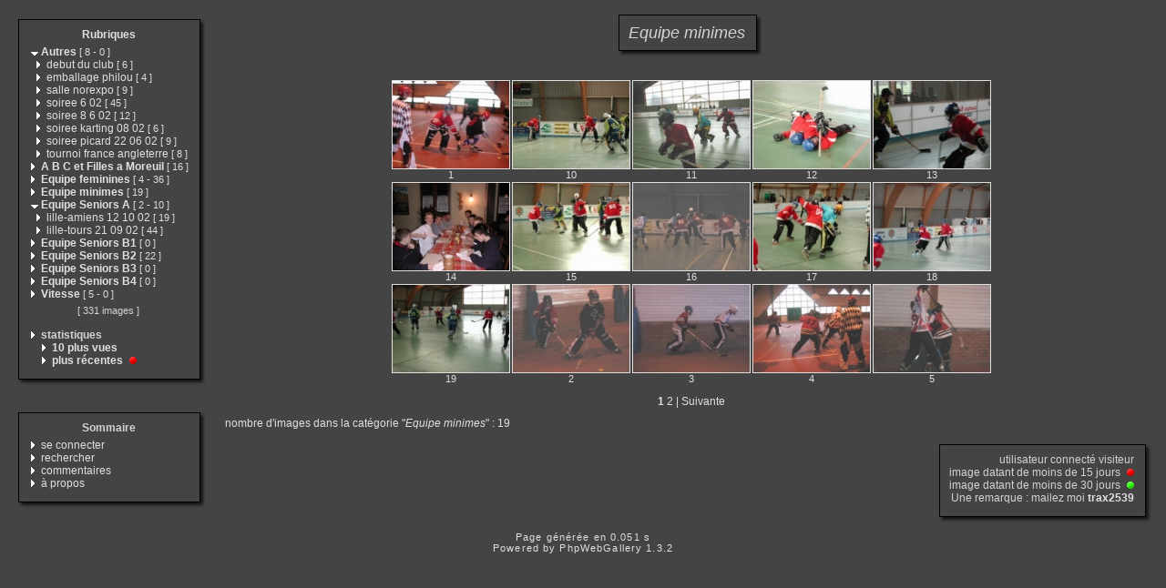

--- FILE ---
content_type: text/html
request_url: http://lilleroller.free.fr/category.php?cat=10&expand=22,1,27,5,23,16,9,6,2,15,14,10
body_size: 28014
content:
<!DOCTYPE html PUBLIC "-//W3C//DTD XHTML 1.0 Transitional//EN" "http://www.w3.org/TR/xhtml1/DTD/xhtml1-transitional.dtd">
<html xmlns="http://www.w3.org/1999/xhtml" xml:lang="fr" lang="fr">
<head>
<meta http-equiv="Content-Type" content="text/html; charset=iso-8859-1"  />
<meta http-equiv="Content-Style-Type" content="text/css" />

<title>Equipe minimes</title>
<link rel="stylesheet" href="./template/default/default.css" type="text/css" />
</head>
<body>
<!-- header -->

    <table style="width:100%;">
      <tr>
        <td valign="top" style="width:1%;padding:10px;">
          <table style="width:100%;">
            <tr>
              <td><img src="./template/default/theme/01.gif" style="width:14px;display:box;" alt="" /></td>
              <td><img src="./template/default/theme/02.gif" style="display:box;width:100%;height:16px;" alt="" /></td>
              <td><img src="./template/default/theme/03.gif" style="display:box;width:23px;" alt="" /></td>
            </tr>
            <tr>
              <td style="background:url(./template/default/theme/04.gif);"></td>
              <td style="background:url(./template/default/theme/05.gif);width:100%;">
            <div class="titreMenu">
              <a href="category.php">Rubriques</a>
            </div>
            <div class="menu">
              &nbsp;<a href="./category.php?expand=22,27,5,23,16,9,6,2,15,14,10"><img src="./template/default/theme/expanded.gif" style="border:none;" alt="&gt;" /></a>&nbsp;<a href="./category.php?cat=1&amp;expand=22,27,5,23,16,9,6,2,15,14,10"><span title="affiche les images à la racine de cette catégorie" style="font-weight:bold;">Autres</span>&nbsp;<span class="menuInfoCat">[&nbsp;<span title="8 sous-catégories">8</span>&nbsp;-&nbsp;<span title="0 images dans cette catégorie">0</span>&nbsp;]</span></a><br />
              &nbsp;&nbsp&nbsp<img src="./template/default/theme/collapsed.gif" style="border:none;" alt="&gt;" />&nbsp;<a href="./category.php?cat=17&amp;expand=22,1,27,5,23,16,9,6,2,15,14,10"><span title="affiche les images à la racine de cette catégorie" style="">debut du club</span>&nbsp;<span class="menuInfoCat">[&nbsp;<span title="6 images dans cette catégorie">6</span>&nbsp;]</span></a><br />
              &nbsp;&nbsp&nbsp<img src="./template/default/theme/collapsed.gif" style="border:none;" alt="&gt;" />&nbsp;<a href="./category.php?cat=13&amp;expand=22,1,27,5,23,16,9,6,2,15,14,10"><span title="affiche les images à la racine de cette catégorie" style="">emballage philou</span>&nbsp;<span class="menuInfoCat">[&nbsp;<span title="4 images dans cette catégorie">4</span>&nbsp;]</span></a><br />
              &nbsp;&nbsp&nbsp<img src="./template/default/theme/collapsed.gif" style="border:none;" alt="&gt;" />&nbsp;<a href="./category.php?cat=18&amp;expand=22,1,27,5,23,16,9,6,2,15,14,10"><span title="affiche les images à la racine de cette catégorie" style="">salle norexpo</span>&nbsp;<span class="menuInfoCat">[&nbsp;<span title="9 images dans cette catégorie">9</span>&nbsp;]</span></a><br />
              &nbsp;&nbsp&nbsp<img src="./template/default/theme/collapsed.gif" style="border:none;" alt="&gt;" />&nbsp;<a href="./category.php?cat=11&amp;expand=22,1,27,5,23,16,9,6,2,15,14,10"><span title="affiche les images à la racine de cette catégorie" style="">soiree 6 02</span>&nbsp;<span class="menuInfoCat">[&nbsp;<span title="45 images dans cette catégorie">45</span>&nbsp;]</span></a><br />
              &nbsp;&nbsp&nbsp<img src="./template/default/theme/collapsed.gif" style="border:none;" alt="&gt;" />&nbsp;<a href="./category.php?cat=14&amp;expand=22,1,27,5,23,16,9,6,2,15,10"><span title="affiche les images à la racine de cette catégorie" style="">soiree 8 6 02</span>&nbsp;<span class="menuInfoCat">[&nbsp;<span title="12 images dans cette catégorie">12</span>&nbsp;]</span></a><br />
              &nbsp;&nbsp&nbsp<img src="./template/default/theme/collapsed.gif" style="border:none;" alt="&gt;" />&nbsp;<a href="./category.php?cat=16&amp;expand=22,1,27,5,23,9,6,2,15,14,10"><span title="affiche les images à la racine de cette catégorie" style="">soiree karting 08 02</span>&nbsp;<span class="menuInfoCat">[&nbsp;<span title="6 images dans cette catégorie">6</span>&nbsp;]</span></a><br />
              &nbsp;&nbsp&nbsp<img src="./template/default/theme/collapsed.gif" style="border:none;" alt="&gt;" />&nbsp;<a href="./category.php?cat=15&amp;expand=22,1,27,5,23,16,9,6,2,14,10"><span title="affiche les images à la racine de cette catégorie" style="">soiree picard 22 06 02</span>&nbsp;<span class="menuInfoCat">[&nbsp;<span title="9 images dans cette catégorie">9</span>&nbsp;]</span></a><br />
              &nbsp;&nbsp&nbsp<img src="./template/default/theme/collapsed.gif" style="border:none;" alt="&gt;" />&nbsp;<a href="./category.php?cat=12&amp;expand=22,1,27,5,23,16,9,6,2,15,14,10"><span title="affiche les images à la racine de cette catégorie" style="">tournoi france angleterre</span>&nbsp;<span class="menuInfoCat">[&nbsp;<span title="8 images dans cette catégorie">8</span>&nbsp;]</span></a><br />
              &nbsp;<img src="./template/default/theme/collapsed.gif" style="border:none;" alt="&gt;" />&nbsp;<a href="./category.php?cat=2&amp;expand=22,1,27,5,23,16,9,6,15,14,10"><span title="affiche les images à la racine de cette catégorie" style="font-weight:bold;">A B C et Filles a Moreuil</span>&nbsp;<span class="menuInfoCat">[&nbsp;<span title="16 images dans cette catégorie">16</span>&nbsp;]</span></a><br />
              &nbsp;<a href="./category.php?expand=22,1,27,5,23,16,9,6,2,15,14,10,4"><img src="./template/default/theme/collapsed.gif" style="border:none;" alt="&gt;" /></a>&nbsp;<a href="./category.php?cat=4&amp;expand=22,1,27,5,23,16,9,6,2,15,14,10,4"><span title="affiche les images à la racine de cette catégorie" style="font-weight:bold;">Equipe feminines</span>&nbsp;<span class="menuInfoCat">[&nbsp;<span title="4 sous-catégories">4</span>&nbsp;-&nbsp;<span title="36 images dans cette catégorie">36</span>&nbsp;]</span></a><br />
              &nbsp;<img src="./template/default/theme/collapsed.gif" style="border:none;" alt="&gt;" />&nbsp;<a href="./category.php?cat=10&amp;expand=22,1,27,5,23,16,9,6,2,15,14"><span title="affiche les images à la racine de cette catégorie" style="font-weight:bold;">Equipe minimes</span>&nbsp;<span class="menuInfoCat">[&nbsp;<span title="19 images dans cette catégorie">19</span>&nbsp;]</span></a><br />
              &nbsp;<a href="./category.php?expand=22,1,27,23,16,9,6,2,15,14,10"><img src="./template/default/theme/expanded.gif" style="border:none;" alt="&gt;" /></a>&nbsp;<a href="./category.php?cat=5&amp;expand=22,1,27,23,16,9,6,2,15,14,10"><span title="affiche les images à la racine de cette catégorie" style="font-weight:bold;">Equipe Seniors A</span>&nbsp;<span class="menuInfoCat">[&nbsp;<span title="2 sous-catégories">2</span>&nbsp;-&nbsp;<span title="10 images dans cette catégorie">10</span>&nbsp;]</span></a><br />
              &nbsp;&nbsp&nbsp<img src="./template/default/theme/collapsed.gif" style="border:none;" alt="&gt;" />&nbsp;<a href="./category.php?cat=28&amp;expand=22,1,27,5,23,16,9,6,2,15,14,10"><span title="affiche les images à la racine de cette catégorie" style="">lille-amiens 12 10 02</span>&nbsp;<span class="menuInfoCat">[&nbsp;<span title="19 images dans cette catégorie">19</span>&nbsp;]</span></a><br />
              &nbsp;&nbsp&nbsp<img src="./template/default/theme/collapsed.gif" style="border:none;" alt="&gt;" />&nbsp;<a href="./category.php?cat=29&amp;expand=22,1,27,5,23,16,9,6,2,15,14,10"><span title="affiche les images à la racine de cette catégorie" style="">lille-tours 21 09 02</span>&nbsp;<span class="menuInfoCat">[&nbsp;<span title="44 images dans cette catégorie">44</span>&nbsp;]</span></a><br />
              &nbsp;<img src="./template/default/theme/collapsed.gif" style="border:none;" alt="&gt;" />&nbsp;<a href="./category.php?cat=6&amp;expand=22,1,27,5,23,16,9,2,15,14,10"><span title="affiche les images à la racine de cette catégorie" style="font-weight:bold;">Equipe Seniors B1</span>&nbsp;<span class="menuInfoCat">[&nbsp;<span title="0 images dans cette catégorie">0</span>&nbsp;]</span></a><br />
              &nbsp;<img src="./template/default/theme/collapsed.gif" style="border:none;" alt="&gt;" />&nbsp;<a href="./category.php?cat=7&amp;expand=22,1,27,5,23,16,9,6,2,15,14,10"><span title="affiche les images à la racine de cette catégorie" style="font-weight:bold;">Equipe Seniors B2</span>&nbsp;<span class="menuInfoCat">[&nbsp;<span title="22 images dans cette catégorie">22</span>&nbsp;]</span></a><br />
              &nbsp;<img src="./template/default/theme/collapsed.gif" style="border:none;" alt="&gt;" />&nbsp;<a href="./category.php?cat=8&amp;expand=22,1,27,5,23,16,9,6,2,15,14,10"><span title="affiche les images à la racine de cette catégorie" style="font-weight:bold;">Equipe Seniors B3</span>&nbsp;<span class="menuInfoCat">[&nbsp;<span title="0 images dans cette catégorie">0</span>&nbsp;]</span></a><br />
              &nbsp;<img src="./template/default/theme/collapsed.gif" style="border:none;" alt="&gt;" />&nbsp;<a href="./category.php?cat=9&amp;expand=22,1,27,5,23,16,6,2,15,14,10"><span title="affiche les images à la racine de cette catégorie" style="font-weight:bold;">Equipe Seniors B4</span>&nbsp;<span class="menuInfoCat">[&nbsp;<span title="0 images dans cette catégorie">0</span>&nbsp;]</span></a><br />
              &nbsp;<a href="./category.php?expand=22,1,27,5,23,16,9,6,2,15,14,10,3"><img src="./template/default/theme/collapsed.gif" style="border:none;" alt="&gt;" /></a>&nbsp;<a href="./category.php?cat=3&amp;expand=22,1,27,5,23,16,9,6,2,15,14,10,3"><span title="affiche les images à la racine de cette catégorie" style="font-weight:bold;">Vitesse</span>&nbsp;<span class="menuInfoCat">[&nbsp;<span title="5 sous-catégories">5</span>&nbsp;-&nbsp;<span title="0 images dans cette catégorie">0</span>&nbsp;]</span></a><br />
              
              <div class="totalImages">[&nbsp;331&nbsp;images&nbsp;]</div>
              
              <br />&nbsp;<img src="./template/default/theme/collapsed.gif" alt="&gt;" />&nbsp;<span style="font-weight:bold;">statistiques</span>
              <br />&nbsp;&nbsp;&nbsp;&nbsp;&nbsp;<img src="./template/default/theme/collapsed.gif" alt="&gt;" />&nbsp;<a href="./category.php?cat=most_visited&amp;expand=22,1,27,5,23,16,9,6,2,15,14,10"><span title="affiche les images les plus visitées" style="font-weight:bold;">10&nbsp;plus vues</span></a>
              <br />&nbsp;&nbsp;&nbsp;&nbsp;&nbsp;<img src="./template/default/theme/collapsed.gif" alt="&gt;" />&nbsp;<a href="./category.php?cat=recent&amp;expand=22,1,27,5,23,16,9,6,2,15,14,10"><span title="affiche les images les plus récentes" style="font-weight:bold;">plus récentes</span></a> <img src="./template/default/theme/new_short.gif" style="border:0;height:8px;width:12px" alt="" />
            </div>
          
              </td>
              <td style="background:url(./template/default/theme/06.gif);"></td>
            </tr>
            <tr>
              <td><img src="./template/default/theme/07.gif" alt="" /></td>
              <td><img src="./template/default/theme/08.gif" style="width:100%;height:20px;" alt="" /></td>
              <td><img src="./template/default/theme/09.gif" alt="" /></td>
            </tr>   
          </table>
          <div style="margin-bottom:5px;">&nbsp;</div>
          <table style="width:100%;">
            <tr>
              <td><img src="./template/default/theme/01.gif" style="width:14px;display:box;" alt="" /></td>
              <td><img src="./template/default/theme/02.gif" style="display:box;width:100%;height:16px;" alt="" /></td>
              <td><img src="./template/default/theme/03.gif" style="display:box;width:23px;" alt="" /></td>
            </tr>
            <tr>
              <td style="background:url(./template/default/theme/04.gif);"></td>
              <td style="background:url(./template/default/theme/05.gif);width:100%;">
            <div class="titreMenu">Sommaire</div>
            <div class="menu">
              
              &nbsp;<img src="./template/default/theme/collapsed.gif" alt="&gt;"/>&nbsp;<a href="./identification.php" title="s&#039;identifier permet de personnaliser l&#039;apparence du site">se&nbsp;connecter</a><br />
              
              &nbsp;<img src="./template/default/theme/collapsed.gif" alt="&gt;"/>&nbsp;<a href="./search.php" title="lancer une recherche">rechercher</a><br />
              
              &nbsp;<img src="./template/default/theme/collapsed.gif" alt="&gt;"/>&nbsp;<a href="./comments.php" title="Voir les derniers commentaires des visiteurs">commentaires</a><br />
              
              &nbsp;<img src="./template/default/theme/collapsed.gif" alt="&gt;"/>&nbsp;<a href="./about.php?cat=10&amp;expand=22,1,27,5,23,16,9,6,2,15,14,10" title="des infos sur PhpWebGallery...">à&nbsp;propos</a><br />
              
              
            </div>
          
              </td>
              <td style="background:url(./template/default/theme/06.gif);"></td>
            </tr>
            <tr>
              <td><img src="./template/default/theme/07.gif" alt="" /></td>
              <td><img src="./template/default/theme/08.gif" style="width:100%;height:20px;" alt="" /></td>
              <td><img src="./template/default/theme/09.gif" alt="" /></td>
            </tr>   
          </table>
        </td>
        <td style="padding:5px;width:99%;" valign="top">
          <table style="width:100%;">
            <tr>
              <td align="center">
                <table style="width:1%;">
            <tr>
              <td><img src="./template/default/theme/01.gif" style="width:14px;display:box;" alt="" /></td>
              <td><img src="./template/default/theme/02.gif" style="display:box;width:100%;height:16px;" alt="" /></td>
              <td><img src="./template/default/theme/03.gif" style="display:box;width:23px;" alt="" /></td>
            </tr>
            <tr>
              <td style="background:url(./template/default/theme/04.gif);"></td>
              <td style="background:url(./template/default/theme/05.gif);width:100%;">
                  <div class="titrePage"><span style="font-style:italic;">Equipe&nbsp;minimes</span></div>
                
              </td>
              <td style="background:url(./template/default/theme/06.gif);"></td>
            </tr>
            <tr>
              <td><img src="./template/default/theme/07.gif" alt="" /></td>
              <td><img src="./template/default/theme/08.gif" style="width:100%;height:20px;" alt="" /></td>
              <td><img src="./template/default/theme/09.gif" alt="" /></td>
            </tr>   
          </table>
                <div style="margin-bottom:5px;">&nbsp;</div>
                
                <table class="thumbnail">
                  
                  <tr>
                    
                    <td valign="bottom" class="thumbnail">
                      <a href="./picture.php?cat=10&amp;image_id=313&amp;expand=22,1,27,5,23,16,9,6,2,15,14,10" class="back">
                      <img src="./galleries/Equipe_minimes/thumbnail/TN-1.jpg"
                           alt="1.jpg"
                           title="1.jpg : 40 KB"
                           class="imgLink"/></a>
                      <br />
                      <a href="./picture.php?cat=10&amp;image_id=313&amp;expand=22,1,27,5,23,16,9,6,2,15,14,10" class="back">1</a>
                      
                      
                    </td>
                    
                    <td valign="bottom" class="thumbnail">
                      <a href="./picture.php?cat=10&amp;image_id=322&amp;expand=22,1,27,5,23,16,9,6,2,15,14,10" class="back">
                      <img src="./galleries/Equipe_minimes/thumbnail/TN-10.jpg"
                           alt="10.jpg"
                           title="10.jpg : 39 KB"
                           class="imgLink"/></a>
                      <br />
                      <a href="./picture.php?cat=10&amp;image_id=322&amp;expand=22,1,27,5,23,16,9,6,2,15,14,10" class="back">10</a>
                      
                      
                    </td>
                    
                    <td valign="bottom" class="thumbnail">
                      <a href="./picture.php?cat=10&amp;image_id=323&amp;expand=22,1,27,5,23,16,9,6,2,15,14,10" class="back">
                      <img src="./galleries/Equipe_minimes/thumbnail/TN-11.jpg"
                           alt="11.jpg"
                           title="11.jpg : 38 KB"
                           class="imgLink"/></a>
                      <br />
                      <a href="./picture.php?cat=10&amp;image_id=323&amp;expand=22,1,27,5,23,16,9,6,2,15,14,10" class="back">11</a>
                      
                      
                    </td>
                    
                    <td valign="bottom" class="thumbnail">
                      <a href="./picture.php?cat=10&amp;image_id=324&amp;expand=22,1,27,5,23,16,9,6,2,15,14,10" class="back">
                      <img src="./galleries/Equipe_minimes/thumbnail/TN-12.jpg"
                           alt="12.jpg"
                           title="12.jpg : 29 KB"
                           class="imgLink"/></a>
                      <br />
                      <a href="./picture.php?cat=10&amp;image_id=324&amp;expand=22,1,27,5,23,16,9,6,2,15,14,10" class="back">12</a>
                      
                      
                    </td>
                    
                    <td valign="bottom" class="thumbnail">
                      <a href="./picture.php?cat=10&amp;image_id=325&amp;expand=22,1,27,5,23,16,9,6,2,15,14,10" class="back">
                      <img src="./galleries/Equipe_minimes/thumbnail/TN-13.jpg"
                           alt="13.jpg"
                           title="13.jpg : 37 KB"
                           class="imgLink"/></a>
                      <br />
                      <a href="./picture.php?cat=10&amp;image_id=325&amp;expand=22,1,27,5,23,16,9,6,2,15,14,10" class="back">13</a>
                      
                      
                    </td>
                    
                  </tr>
                  
                  <tr>
                    
                    <td valign="bottom" class="thumbnail">
                      <a href="./picture.php?cat=10&amp;image_id=326&amp;expand=22,1,27,5,23,16,9,6,2,15,14,10" class="back">
                      <img src="./galleries/Equipe_minimes/thumbnail/TN-14.jpg"
                           alt="14.jpg"
                           title="14.jpg : 39 KB"
                           class="imgLink"/></a>
                      <br />
                      <a href="./picture.php?cat=10&amp;image_id=326&amp;expand=22,1,27,5,23,16,9,6,2,15,14,10" class="back">14</a>
                      
                      
                    </td>
                    
                    <td valign="bottom" class="thumbnail">
                      <a href="./picture.php?cat=10&amp;image_id=327&amp;expand=22,1,27,5,23,16,9,6,2,15,14,10" class="back">
                      <img src="./galleries/Equipe_minimes/thumbnail/TN-15.jpg"
                           alt="15.jpg"
                           title="15.jpg : 31 KB"
                           class="imgLink"/></a>
                      <br />
                      <a href="./picture.php?cat=10&amp;image_id=327&amp;expand=22,1,27,5,23,16,9,6,2,15,14,10" class="back">15</a>
                      
                      
                    </td>
                    
                    <td valign="bottom" class="thumbnail">
                      <a href="./picture.php?cat=10&amp;image_id=328&amp;expand=22,1,27,5,23,16,9,6,2,15,14,10" class="back">
                      <img src="./galleries/Equipe_minimes/thumbnail/TN-16.jpg"
                           alt="16.jpg"
                           title="16.jpg : 22 KB"
                           class="imgLink"/></a>
                      <br />
                      <a href="./picture.php?cat=10&amp;image_id=328&amp;expand=22,1,27,5,23,16,9,6,2,15,14,10" class="back">16</a>
                      
                      
                    </td>
                    
                    <td valign="bottom" class="thumbnail">
                      <a href="./picture.php?cat=10&amp;image_id=329&amp;expand=22,1,27,5,23,16,9,6,2,15,14,10" class="back">
                      <img src="./galleries/Equipe_minimes/thumbnail/TN-17.jpg"
                           alt="17.jpg"
                           title="17.jpg : 36 KB"
                           class="imgLink"/></a>
                      <br />
                      <a href="./picture.php?cat=10&amp;image_id=329&amp;expand=22,1,27,5,23,16,9,6,2,15,14,10" class="back">17</a>
                      
                      
                    </td>
                    
                    <td valign="bottom" class="thumbnail">
                      <a href="./picture.php?cat=10&amp;image_id=330&amp;expand=22,1,27,5,23,16,9,6,2,15,14,10" class="back">
                      <img src="./galleries/Equipe_minimes/thumbnail/TN-18.jpg"
                           alt="18.jpg"
                           title="18.jpg : 33 KB"
                           class="imgLink"/></a>
                      <br />
                      <a href="./picture.php?cat=10&amp;image_id=330&amp;expand=22,1,27,5,23,16,9,6,2,15,14,10" class="back">18</a>
                      
                      
                    </td>
                    
                  </tr>
                  
                  <tr>
                    
                    <td valign="bottom" class="thumbnail">
                      <a href="./picture.php?cat=10&amp;image_id=331&amp;expand=22,1,27,5,23,16,9,6,2,15,14,10" class="back">
                      <img src="./galleries/Equipe_minimes/thumbnail/TN-19.jpg"
                           alt="19.jpg"
                           title="19.jpg : 34 KB"
                           class="imgLink"/></a>
                      <br />
                      <a href="./picture.php?cat=10&amp;image_id=331&amp;expand=22,1,27,5,23,16,9,6,2,15,14,10" class="back">19</a>
                      
                      
                    </td>
                    
                    <td valign="bottom" class="thumbnail">
                      <a href="./picture.php?cat=10&amp;image_id=314&amp;expand=22,1,27,5,23,16,9,6,2,15,14,10" class="back">
                      <img src="./galleries/Equipe_minimes/thumbnail/TN-2.jpg"
                           alt="2.jpg"
                           title="2.jpg : 25 KB"
                           class="imgLink"/></a>
                      <br />
                      <a href="./picture.php?cat=10&amp;image_id=314&amp;expand=22,1,27,5,23,16,9,6,2,15,14,10" class="back">2</a>
                      
                      
                    </td>
                    
                    <td valign="bottom" class="thumbnail">
                      <a href="./picture.php?cat=10&amp;image_id=315&amp;expand=22,1,27,5,23,16,9,6,2,15,14,10" class="back">
                      <img src="./galleries/Equipe_minimes/thumbnail/TN-3.jpg"
                           alt="3.jpg"
                           title="3.jpg : 21 KB"
                           class="imgLink"/></a>
                      <br />
                      <a href="./picture.php?cat=10&amp;image_id=315&amp;expand=22,1,27,5,23,16,9,6,2,15,14,10" class="back">3</a>
                      
                      
                    </td>
                    
                    <td valign="bottom" class="thumbnail">
                      <a href="./picture.php?cat=10&amp;image_id=316&amp;expand=22,1,27,5,23,16,9,6,2,15,14,10" class="back">
                      <img src="./galleries/Equipe_minimes/thumbnail/TN-4.jpg"
                           alt="4.jpg"
                           title="4.jpg : 37 KB"
                           class="imgLink"/></a>
                      <br />
                      <a href="./picture.php?cat=10&amp;image_id=316&amp;expand=22,1,27,5,23,16,9,6,2,15,14,10" class="back">4</a>
                      
                      
                    </td>
                    
                    <td valign="bottom" class="thumbnail">
                      <a href="./picture.php?cat=10&amp;image_id=317&amp;expand=22,1,27,5,23,16,9,6,2,15,14,10" class="back">
                      <img src="./galleries/Equipe_minimes/thumbnail/TN-5.jpg"
                           alt="5.jpg"
                           title="5.jpg : 25 KB"
                           class="imgLink"/></a>
                      <br />
                      <a href="./picture.php?cat=10&amp;image_id=317&amp;expand=22,1,27,5,23,16,9,6,2,15,14,10" class="back">5</a>
                      
                      
                    </td>
                    
                  </tr>
                  
                </table>
                
              </td>
            </tr>
            <tr>
              <td align="left">
                
                  
                  <div class="navigationBar"> <span style="font-weight:bold;">1</span>  <a href="./category.php?cat=10&amp;start=15" class="back">2</a>  | <a href="./category.php?cat=10&amp;start=15" class="back">Suivante</a></div>
                  
                  
                  <div class="infoCat">
                  nombre d'images dans la catégorie "<span style="font-style:italic;">Equipe&nbsp;minimes</span>" : 19
                  </div>
                
              </td>
            </tr>
            <tr>
              <td align="right">
                <table style="width:1%;">
            <tr>
              <td><img src="./template/default/theme/01.gif" style="width:14px;display:box;" alt="" /></td>
              <td><img src="./template/default/theme/02.gif" style="display:box;width:100%;height:16px;" alt="" /></td>
              <td><img src="./template/default/theme/03.gif" style="display:box;width:23px;" alt="" /></td>
            </tr>
            <tr>
              <td style="background:url(./template/default/theme/04.gif);"></td>
              <td style="background:url(./template/default/theme/05.gif);width:100%;">
                  <div class="info">
                    utilisateur connecté&nbsp;visiteur<br />
                    image datant de moins de&nbsp;15&nbsp;jours
                      <img src="./template/default/theme/new_short.gif" style="border:0;height:8px;width:12px" alt="" /><br />
                    image datant de moins de&nbsp;30&nbsp;jours
                      <img src="./template/default/theme/new_long.gif" style="border:0;height:8px;width:12px" alt="" /><br />
                    Une remarque : mailez moi&nbsp;<a href="mailto:webmaster@lilleroller.com?subject=[phpwebgallery] une remarque sur ton site"><span style="font-weight:bold;">trax2539</span></a>
                  </div>
                
              </td>
              <td style="background:url(./template/default/theme/06.gif);"></td>
            </tr>
            <tr>
              <td><img src="./template/default/theme/07.gif" alt="" /></td>
              <td><img src="./template/default/theme/08.gif" style="width:100%;height:20px;" alt="" /></td>
              <td><img src="./template/default/theme/09.gif" alt="" /></td>
            </tr>   
          </table>
              </td>
            </tr>
          </table>
        </td>
      </tr>
    </table>    <div class="copyright">Page générée en 0.051 s</div>
    <!-- Please, do not remove this copyright. If you really want to,
         contact me pierrick@z0rglub.com to find a solution on how
         to show the origin of the script...-->
    <div class="copyright">Powered by <a href="http://www.phpwebgallery.net" class="back">PhpWebGallery</a> 1.3.2</div>
    <!-- footer -->
  </body>
</html>